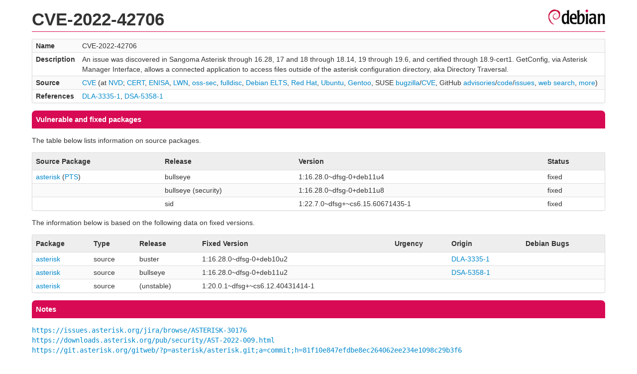

--- FILE ---
content_type: text/html; charset=UTF-8
request_url: https://security-tracker.debian.org/tracker/CVE-2022-42706
body_size: 1349
content:
<!DOCTYPE html>
<html><head><link type="text/css" rel="stylesheet" href="/tracker/style.css"> </link><script type="text/javascript" src="/tracker/script.js"> </script><title>CVE-2022-42706</title></head><body><header><h1>CVE-2022-42706</h1></header><table><tr><td><b>Name</b></td><td>CVE-2022-42706</td></tr><tr><td><b>Description</b></td><td>An issue was discovered in Sangoma Asterisk through 16.28, 17 and 18 through 18.14, 19 through 19.6, and certified through 18.9-cert1. GetConfig, via Asterisk Manager Interface, allows a connected application to access files outside of the asterisk configuration directory, aka Directory Traversal.</td></tr><tr><td><b>Source</b></td><td><a href="https://www.cve.org/CVERecord?id=CVE-2022-42706">CVE</a> (at <a href="https://nvd.nist.gov/vuln/detail/CVE-2022-42706">NVD</a>; <a href="https://www.kb.cert.org/vuls/byid?searchview=&amp;query=CVE-2022-42706">CERT</a>, <a href="https://euvd.enisa.europa.eu/vulnerability/CVE-2022-42706">ENISA</a>, <a href="https://lwn.net/Search/DoSearch?words=CVE-2022-42706">LWN</a>, <a href="https://marc.info/?l=oss-security&amp;s=CVE-2022-42706">oss-sec</a>, <a href="https://marc.info/?l=full-disclosure&amp;s=CVE-2022-42706">fulldisc</a>, <a href="https://deb.freexian.com/extended-lts/tracker/CVE-2022-42706">Debian ELTS</a>, <a href="https://bugzilla.redhat.com/show_bug.cgi?id=CVE-2022-42706">Red Hat</a>, <a href="https://ubuntu.com/security/CVE-2022-42706">Ubuntu</a>, <a href="https://bugs.gentoo.org/show_bug.cgi?id=CVE-2022-42706">Gentoo</a>, SUSE <a href="https://bugzilla.suse.com/show_bug.cgi?id=CVE-2022-42706">bugzilla</a>/<a href="https://www.suse.com/security/cve/CVE-2022-42706/">CVE</a>, GitHub <a href="https://github.com/advisories?query=CVE-2022-42706">advisories</a>/<a href="https://github.com/search?type=Code&amp;q=%22CVE-2022-42706%22">code</a>/<a href="https://github.com/search?type=Issues&amp;q=%22CVE-2022-42706%22">issues</a>, <a href="https://duckduckgo.com/html?q=%22CVE-2022-42706%22">web search</a>, <a href="https://oss-security.openwall.org/wiki/vendors">more</a>)</td></tr><tr><td><b>References</b></td><td><a href="/tracker/DLA-3335-1">DLA-3335-1</a>, <a href="/tracker/DSA-5358-1">DSA-5358-1</a></td></tr></table><h2>Vulnerable and fixed packages</h2><p>The table below lists information on source packages.</p><table><tr><th>Source Package</th><th>Release</th><th>Version</th><th>Status</th></tr><tr><td><a href="/tracker/source-package/asterisk">asterisk</a> (<a href="https://tracker.debian.org/pkg/asterisk">PTS</a>)</td><td>bullseye</td><td>1:16.28.0~dfsg-0+deb11u4</td><td>fixed</td></tr><tr><td></td><td>bullseye (security)</td><td>1:16.28.0~dfsg-0+deb11u8</td><td>fixed</td></tr><tr><td></td><td>sid</td><td>1:22.7.0~dfsg+~cs6.15.60671435-1</td><td>fixed</td></tr></table><p>The information below is based on the following data on fixed versions.</p><table><tr><th>Package</th><th>Type</th><th>Release</th><th>Fixed Version</th><th>Urgency</th><th>Origin</th><th>Debian Bugs</th></tr><tr><td><a href="/tracker/source-package/asterisk">asterisk</a></td><td>source</td><td>buster</td><td>1:16.28.0~dfsg-0+deb10u2</td><td></td><td><a href="/tracker/DLA-3335-1">DLA-3335-1</a></td><td></td></tr><tr><td><a href="/tracker/source-package/asterisk">asterisk</a></td><td>source</td><td>bullseye</td><td>1:16.28.0~dfsg-0+deb11u2</td><td></td><td><a href="/tracker/DSA-5358-1">DSA-5358-1</a></td><td></td></tr><tr><td><a href="/tracker/source-package/asterisk">asterisk</a></td><td>source</td><td>(unstable)</td><td>1:20.0.1~dfsg+~cs6.12.40431414-1</td><td></td><td></td><td></td></tr></table><h2>Notes</h2><pre><a href="https://issues.asterisk.org/jira/browse/ASTERISK-30176">https://issues.asterisk.org/jira/browse/ASTERISK-30176</a><br/><a href="https://downloads.asterisk.org/pub/security/AST-2022-009.html">https://downloads.asterisk.org/pub/security/AST-2022-009.html</a><br/><a href="https://git.asterisk.org/gitweb/?p=asterisk/asterisk.git;a=commit;h=81f10e847efdbe8ec264062ee234e1098c29b3f6">https://git.asterisk.org/gitweb/?p=asterisk/asterisk.git;a=commit;h=81f10e847efdbe8ec264062ee234e1098c29b3f6</a><br/></pre><hr/><form method="get" id="searchform" action="/tracker/">Search for package or bug name: <input type="text" name="query" onkeyup="onSearch(this.value)" onmousemove="onSearch(this.value)"/><input type="submit" value="Go"/> <a href="/tracker/data/report">Reporting problems</a></form><footer><p><a href="/tracker/">Home</a> - <a href="https://www.debian.org/security/">Debian Security</a> - <a href="https://salsa.debian.org/security-tracker-team/security-tracker/blob/master/bin/tracker_service.py">Source</a> <a href="https://salsa.debian.org/security-tracker-team/security-tracker">(Git)</a></p></footer></body></html>